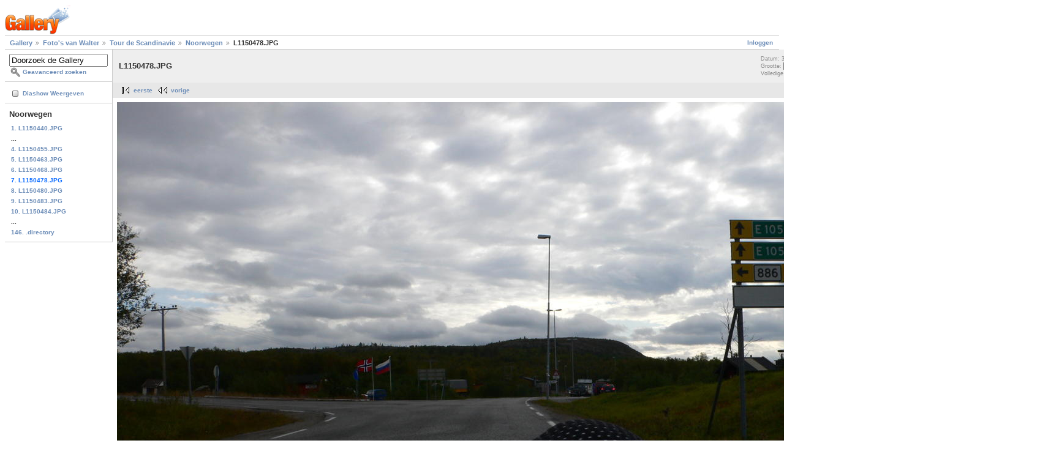

--- FILE ---
content_type: text/html; charset=UTF-8
request_url: https://gallery.welmers.net/v/walter/rondjescandinavie/noorwegen/L1150478.JPG.html
body_size: 8948
content:
<!DOCTYPE html PUBLIC "-//W3C//DTD XHTML 1.0 Strict//EN" "http://www.w3.org/TR/xhtml1/DTD/xhtml1-strict.dtd">
<html lang="nl-NL" xmlns="http://www.w3.org/1999/xhtml">
<head>

<link rel="stylesheet" type="text/css" href="/modules/core/data/gallery.css"/>
<link rel="stylesheet" type="text/css" href="/modules/icons/iconpacks/paularmstrongdesigns/icons.css"/>
<script type="text/javascript" src="https://gallery.welmers.net/main.php?g2_view=core.CombinedJavascript&amp;g2_key=1f3a86aa6c3e732ce434cbc51ebf93d2"></script>
<meta http-equiv="Content-Type" content="text/html; charset=UTF-8"/>
<title>L1150478.JPG</title>
<link rel="stylesheet" type="text/css" href="/themes/matrix/theme.css"/>
</head>
<body class="gallery">
<div id="gallery" class="safari">
<div id="gsHeader">
<a href="/main.php"><img src="/images/galleryLogo_sm.gif"
width="107" height="48" alt=""/></a>
</div>
<div id="gsNavBar" class="gcBorder1">
<div class="gbSystemLinks">
<span class="block-core-SystemLink">
<a href="/main.php?g2_view=core.UserAdmin&amp;g2_subView=core.UserLogin&amp;g2_return=%2Fv%2Fwalter%2Frondjescandinavie%2Fnoorwegen%2FL1150478.JPG.html%3F">Inloggen</a>
</span>



</div>
<div class="gbBreadCrumb">
<div class="block-core-BreadCrumb">
<a href="/main.php?g2_highlightId=3474" class="BreadCrumb-1">
Gallery</a>
<a href="/v/walter/?g2_highlightId=28114" class="BreadCrumb-2">
Foto's van Walter</a>
<a href="/v/walter/rondjescandinavie/?g2_highlightId=28579" class="BreadCrumb-3">
Tour de Scandinavie</a>
<a href="/v/walter/rondjescandinavie/noorwegen/?g2_highlightId=28825" class="BreadCrumb-4">
Noorwegen</a>
<span class="BreadCrumb-5">
L1150478.JPG</span>
</div>
</div>
</div>
<table width="100%" cellspacing="0" cellpadding="0">
<tr valign="top">
<td id="gsSidebarCol">
<div id="gsSidebar" class="gcBorder1">

<div class="block-search-SearchBlock gbBlock">
<form id="search_SearchBlock" action="/main.php" method="get" onsubmit="return search_SearchBlock_checkForm()">
<div>
<input type="hidden" name="g2_return" value="/v/walter/rondjescandinavie/noorwegen/L1150478.JPG.html"/>
<input type="hidden" name="g2_formUrl" value="/v/walter/rondjescandinavie/noorwegen/L1150478.JPG.html"/>
<input type="hidden" name="g2_authToken" value="700a71f5639f"/>

<input type="hidden" name="g2_view" value="search.SearchScan"/>
<input type="hidden" name="g2_form[formName]" value="search_SearchBlock"/>
<input type="text" id="searchCriteria" size="18"
name="g2_form[searchCriteria]"
value="Doorzoek de Gallery"
onfocus="search_SearchBlock_focus()"
onblur="search_SearchBlock_blur()"
class="textbox"/>
<input type="hidden" name="g2_form[useDefaultSettings]" value="1" />
</div>
<div>
<a href="/main.php?g2_view=search.SearchScan&amp;g2_form%5BuseDefaultSettings%5D=1&amp;g2_return=%2Fv%2Fwalter%2Frondjescandinavie%2Fnoorwegen%2FL1150478.JPG.html%3F"
class="gbAdminLink gbLink-search_SearchScan advanced">Geavanceerd zoeken</a>
</div>
</form>
</div>
<div class="block-core-ItemLinks gbBlock">
<a href="/main.php?g2_view=slideshow.Slideshow&amp;g2_itemId=28825" class="gbAdminLink gbLink-slideshow_Slideshow">Diashow Weergeven</a>
</div>


<div class="block-core-PeerList gbBlock">
<h3 class="parent"> Noorwegen </h3>
<a href="/v/walter/rondjescandinavie/noorwegen/L1150440.JPG.html">
1. L1150440.JPG
</a>
<span class="neck">...</span>
<a href="/v/walter/rondjescandinavie/noorwegen/L1150455.JPG.html">
4. L1150455.JPG
</a>
<a href="/v/walter/rondjescandinavie/noorwegen/L1150463.JPG.html">
5. L1150463.JPG
</a>
<a href="/v/walter/rondjescandinavie/noorwegen/L1150468.JPG.html">
6. L1150468.JPG
</a>
<span class="current">
7. L1150478.JPG
</span>
<a href="/v/walter/rondjescandinavie/noorwegen/L1150480.JPG.html">
8. L1150480.JPG
</a>
<a href="/v/walter/rondjescandinavie/noorwegen/L1150483.JPG.html">
9. L1150483.JPG
</a>
<a href="/v/walter/rondjescandinavie/noorwegen/L1150484.JPG.html">
10. L1150484.JPG
</a>
<span class="neck">...</span>
<a href="/v/walter/rondjescandinavie/noorwegen/_directory.html">
146. .directory
</a>
</div>


</div>
</td>
<td>
<div id="gsContent">
<div class="gbBlock gcBackground1">
<table width="100%">
<tr>
<td>
<h2> L1150478.JPG </h2>
</td>
<td style="width: 30%">
<div class="block-core-ItemInfo giInfo">
<div class="date summary">
Datum: 31-08-10
</div>
</div>
<div class="block-core-PhotoSizes giInfo">
Grootte: 
<select onchange="if (this.value) { newLocation = this.value; this.options[0].selected = true; location.href= newLocation; }">
<option value="/v/walter/rondjescandinavie/noorwegen/L1150478.JPG.html?g2_imageViewsIndex=0" selected="selected">
1500x844
</option>
<option value="/v/walter/rondjescandinavie/noorwegen/L1150478.JPG.html?g2_imageViewsIndex=1">
1024x576
</option>
<option value="/v/walter/rondjescandinavie/noorwegen/L1150478.JPG.html?g2_imageViewsIndex=2">
3840x2160
</option>
</select>
<br/>
Volledige grootte: 
<a href="/v/walter/rondjescandinavie/noorwegen/L1150478.JPG.html?g2_imageViewsIndex=2">
3840x2160

</a>
<br/>
</div>
</td>
</tr>
</table>
</div>
<div class="gbBlock gcBackground2 gbNavigator">
<div class="block-core-Navigator">
<div class="next-and-last">
    <a href="/v/walter/rondjescandinavie/noorwegen/L1150480.JPG.html" class="next">volgende</a><a href="/v/walter/rondjescandinavie/noorwegen/_directory.html" class="last">laatste</a>
</div>
<div class="first-and-previous">
<a href="/v/walter/rondjescandinavie/noorwegen/L1150440.JPG.html" class="first">eerste</a>    <a href="/v/walter/rondjescandinavie/noorwegen/L1150468.JPG.html" class="previous">vorige</a>
</div>
</div>
</div>
<div id="gsImageView" class="gbBlock">
<a href="/v/walter/rondjescandinavie/noorwegen/L1150478.JPG.html?g2_imageViewsIndex=1">
<img src="/d/28826-4/L1150478.JPG" width="1500" height="844" alt="L1150478.JPG"/>
</a></div>
  

    

  
<script type="text/javascript">
// <![CDATA[
function exifSwitchDetailMode(num, itemId, mode) {
url = '/main.php?g2_view=exif.SwitchDetailMode&g2_itemId=__ITEMID__&g2_mode=__MODE__&g2_blockNum=__NUM__';
document.getElementById('ExifInfoLabel' + num).innerHTML =
'Loading..';

YAHOO.util.Connect.asyncRequest('GET',
url.replace('__ITEMID__', itemId).replace('__MODE__', mode).replace('__NUM__', num),
{success: handleExifResponse, failure: handleExifFail, argument: num}, null);
return false;
}
function handleExifResponse(http) {
document.getElementById('ExifInfoBlock' + http.argument).innerHTML = http.responseText;
}
function handleExifFail(http) {
document.getElementById('ExifInfoLabel' + http.argument).innerHTML = '';
}
// ]]>
</script>
<div id="ExifInfoBlock1" class="block-exif-ExifInfo">
<h3> Foto eigenschappen </h3>
<div>samenvatting&nbsp;&nbsp;<a href="/main.php?g2_controller=exif.SwitchDetailMode&amp;g2_mode=detailed&amp;g2_return=%2Fv%2Fwalter%2Frondjescandinavie%2Fnoorwegen%2FL1150478.JPG.html%3F" onclick="return exifSwitchDetailMode(1,28825,'detailed')">details</a><span id="ExifInfoLabel1" style="padding-left:1.5em"></span></div>
<table class="gbDataTable">
<tr>
<td class="gbEven">
Merk
</td>
<td class="gbOdd">
LEICA
</td>
<td class="gbEven">
Model
</td>
<td class="gbOdd">
D-LUX2
</td>
</tr>
<tr>
<td class="gbEven">
Diafragmaopening Waarde
</td>
<td class="gbOdd">
f/4,9
</td>
<td class="gbEven">
Color Space
</td>
<td class="gbOdd">
sRGB
</td>
</tr>
<tr>
<td class="gbEven">
Belichtingsinval Waarde
</td>
<td class="gbOdd">
0 EV
</td>
<td class="gbEven">
Belichtingsinstelling
</td>
<td class="gbOdd">
Landscape
</td>
</tr>
<tr>
<td class="gbEven">
Flits
</td>
<td class="gbOdd">
No Flash
</td>
<td class="gbEven">
Scherpstel afstand
</td>
<td class="gbOdd">
6,3 mm
</td>
</tr>
<tr>
<td class="gbEven">
ISO
</td>
<td class="gbOdd">
80
</td>
<td class="gbEven">
Belichtingsmeter instelling
</td>
<td class="gbOdd">
Multi-Segment
</td>
</tr>
<tr>
<td class="gbEven">
Sluitertijd Waarde
</td>
<td class="gbOdd">
1/400 sec
</td>
<td class="gbEven">
Datum/Tijd
</td>
<td class="gbOdd">
di 31 aug 2010 11:21:30 CEST
</td>
</tr>
</table>
</div>
<div class="gbBlock gcBackground2 gbNavigator">
<div class="block-core-Navigator">
<div class="next-and-last">
    <a href="/v/walter/rondjescandinavie/noorwegen/L1150480.JPG.html" class="next">volgende</a><a href="/v/walter/rondjescandinavie/noorwegen/_directory.html" class="last">laatste</a>
</div>
<div class="first-and-previous">
<a href="/v/walter/rondjescandinavie/noorwegen/L1150440.JPG.html" class="first">eerste</a>    <a href="/v/walter/rondjescandinavie/noorwegen/L1150468.JPG.html" class="previous">vorige</a>
</div>
</div>
</div>

  

</div>
</td>
</tr>
</table>
<div id="gsFooter">

<a href="http://gallery.sourceforge.net"><img src="/images/gallery.gif" alt="Powered by Gallery v2.3" title="Powered by Gallery v2.3" style="border-style: none" width="80" height="15"/></a>


</div>
  </div>
<script type="text/javascript">
// <![CDATA[
search_SearchBlock_init('Doorzoek de Gallery', 'Geef zoekterm op.', 'Searching in progress, please wait!');
// ]]>
</script>


</body>
</html>